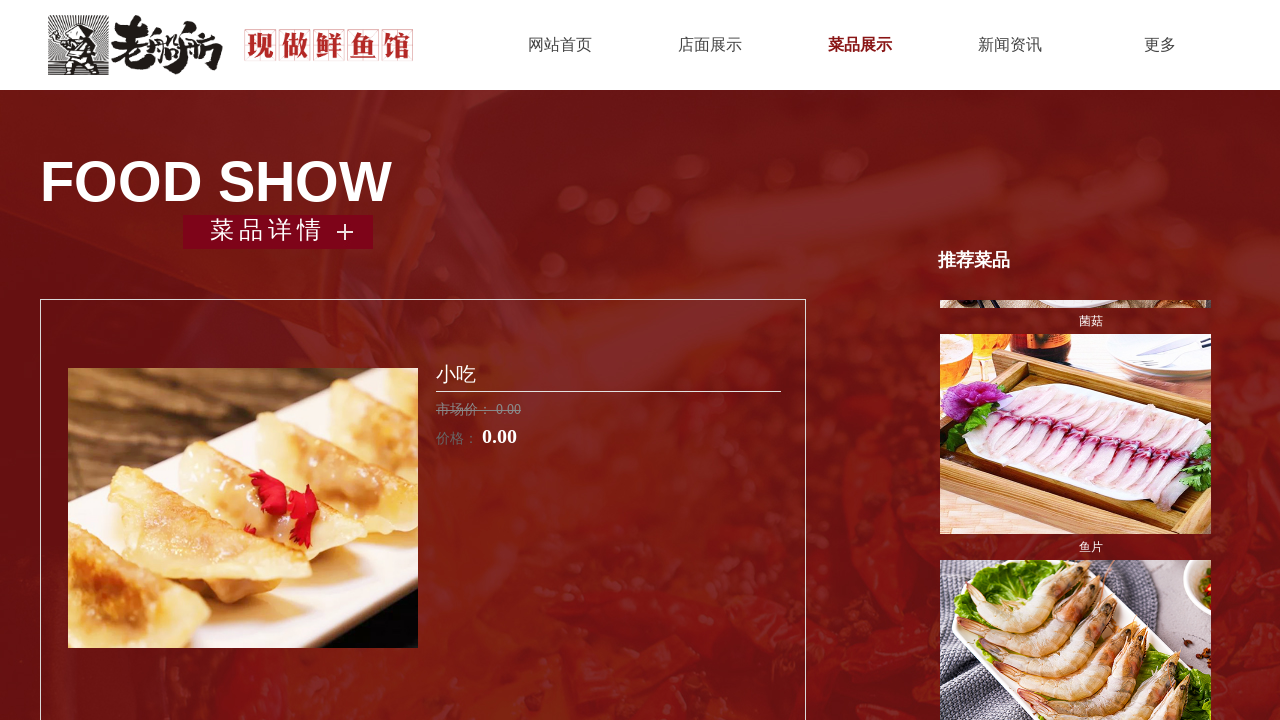

--- FILE ---
content_type: text/html; charset=utf-8
request_url: http://www.cqfisher.com/page17.html?product_id=19&_l=zh_CN
body_size: 11444
content:
<!DOCTYPE html PUBLIC "-//W3C//DTD XHTML 1.0 Transitional//EN" "http://www.w3.org/TR/xhtml1/DTD/xhtml1-transitional.dtd">
<html xmlns="http://www.w3.org/1999/xhtml" lang="zh-Hans" >
	<head>
		<meta http-equiv="X-UA-Compatible" content="IE=Edge,chrome=1" />
	<meta name="viewport" content="width=1200" />	<meta http-equiv="Content-Type" content="text/html; charset=utf-8" />
		<meta name="format-detection" content="telephone=no" />
	     <meta http-equiv="Cache-Control" content="no-transform"/> 
     <meta http-equiv="Cache-Control" content="no-siteapp"/>
	<title>老船舫现做鲜鱼馆门店</title>
	<meta name="keywords"  content="老船舫，成都鱼火锅，重庆鱼火锅，特色鱼火锅，鱼火锅加盟" />
	<meta name="description" content="老船舫鲜做河鱼馆是成都夏湾拿老船舫餐饮管理有限公司结合“匠心十六年，现做就是鲜”的品牌理念，推出的生态直捞鱼火锅。" />
    
                
		<meta property="og:image" content="https://aosspic10001.websiteonline.cn/pmt59e77c/image/e9j6.ico">
		<link rel="shortcut icon" href="https://aosspic10001.websiteonline.cn/pmt59e77c/image/e9j6.ico" type="image/x-icon" />
	<link rel="Bookmark" href="https://aosspic10001.websiteonline.cn/pmt59e77c/image/e9j6.ico" />
		

		<link href="http://static.websiteonline.cn/website/template/default/css/default.css?v=17534100" rel="stylesheet" type="text/css" />
<link href="http://www.cqfisher.com/template/default/css/font/font.css?v=15750090" rel="stylesheet" type="text/css" />
<link href="http://www.cqfisher.com/template/default/css/wpassword/iconfont.css?v=17496248" rel="stylesheet" type="text/css" />
<link href="http://static.websiteonline.cn/website/plugin/media/css/media.css?v=14077216" rel="stylesheet" type="text/css" />
<link href="http://static.websiteonline.cn/website/plugin/title/css/title.css?v=17083134" rel="stylesheet" type="text/css" />
<link href="http://static.websiteonline.cn/website/plugin/lantern/css/lantern.css?v=17326740" rel="stylesheet" type="text/css" />
<link href="http://static.websiteonline.cn/website/plugin/product_detail/css/product_detail.css?v=15283602" rel="stylesheet" type="text/css" />
<style type="text/css">.prop_rotate_angle sup,.prop_rotate_angle .posblk-deg{font-size:11px; color:#CDCDCD; font-weight:normal; font-style:normal; }ins#qiao-wrap{height:0;} #qiao-wrap{display:block;}
</style> 
</head>
<body  >
<script src="//huiqia.scbdv.com/assets/front/wolive_老船舫火锅.js"> </script><input type="hidden" value="2" name="_user_level_val" />
								<script type="text/javascript" language="javascript" src="http://static.websiteonline.cn/website/script/??libsjq.js,jquery.custom.js,jquery.lazyload.js,jquery.rotateutility.js,lab.js,wopop_all.js,jquery.cookie.js,jquery.simplemodal.js,fullcollumn.js,objectFitPolyfill.min.js,ierotate.js,effects/velocity.js,effects/velocity.ui.js,effects/effects.js,fullpagescroll.js,common.js,heightAdapt.js?v=17573096"></script>
<script type="text/javascript" language="javascript" src="http://static.websiteonline.cn/website/plugin/??new_navigation/js/overall.js,new_navigation/styles/hs6/init.js,media/js/init.js,shapes/js/init.js,product_detail/js/init.js?v=17633678"></script>
	<script type="text/javascript" language="javascript">
    			var webmodel = {};
	        
    wp_pages_global_func($.extend({
        'isedit': '0',
        'islogin': '0',
        'domain': 'pmt59e77c',
        'p_rooturl': 'http://www.cqfisher.com',
        'static_rooturl': 'http://static.websiteonline.cn/website',
        'interface_locale': "zh_CN",
        'dev_mode': "0",
        'getsession': ''
    }, {"phpsessionid":"","punyurl":"http:\/\/www.cqfisher.com","curr_locale":"zh_CN","mscript_name":"","converted":false}));
    
	</script>

<link href="http://www.cqfisher.com/73cc5053eadfa66eb820455c63da0150.cssx" rel="stylesheet" /><div id="page_set_css">
</div><input type="hidden" id="page_id" name="page_id" value="17" rpid="16">
<div id="scroll_container" class="scroll_contain" style="">
	    	<div id="scroll_container_bg" style=";">&nbsp;</div>
<script>
initScrollcontainerHeight();	
</script>
     <div id="overflow_canvas_container">        <div id="canvas" style=" margin: 0 auto;width:1200px;;height:893px">
    <div id='layer7D07F48B0FE54816FBF0897A9A90B7D9' type='new_navigation'  class='cstlayer' style='left: 425px; top: 0px; position: absolute; z-index: 102; width: 775px; height: 90px; '  mid=""    deg='0'><div class="wp-new_navigation_content" style="border-color: transparent; border-width: 0px; width: 775px; border-style: solid; padding: 0px; display: block; overflow: visible; height: auto;;display:block;overflow:hidden;height:0px;" type="0">
<script type="text/javascript"> 
		
	</script>
<div skin="hs6" class="nav1 menu_hs6" ishorizon="1" colorstyle="darkorange" direction="0" more="更多" moreshow="1" morecolor="darkorange" hover="1" hover_scr="0" submethod="0" umenu="0" dmenu="0" sethomeurl="http://www.cqfisher.com/Home.html" smcenter="0">
		<ul id="nav_layer7D07F48B0FE54816FBF0897A9A90B7D9" class="navigation"  style="width:auto;"  >
		<li style="z-index:2;"  class="wp_subtop"  pid="1" ><a  class="  "  href="http://www.cqfisher.com">网站首页</a></li><li style="z-index:2;"  class="wp_subtop"  pid="4" ><a  class="  "  href="http://www.cqfisher.com/show.html">店面展示</a></li><li style="z-index:2;"  class="wp_subtop"  pid="16" ><a  class="  "  href="http://www.cqfisher.com/page16.html">菜品展示</a></li><li style="z-index:2;"  class="wp_subtop"  pid="18" ><a  class=" sub "  href="http://www.cqfisher.com/page18.html">新闻资讯</a><ul style="z-index:2;"><li style="z-index:3;"  class=""  pid=0 ><a  class="  "  href="http://www.cqfisher.com/xwxq.html">新闻详情</a></li></ul></li><li style="z-index:2;"  class="wp_subtop"  pid="5" ><a  class="  "  href="http://www.cqfisher.com/Cooperate.html">招商加盟</a></li><li style="z-index:2;"  class="wp_subtop"  pid="7" ><a  class="  "  href="http://www.cqfisher.com/Contact.html">联系我们</a></li>	</ul>
</div>

<script type="text/javascript"> 
				$("#layer7D07F48B0FE54816FBF0897A9A90B7D9").data("datasty_", '@charset "utf-8";  #nav_layer7D07F48B0FE54816FBF0897A9A90B7D9,#nav_layer7D07F48B0FE54816FBF0897A9A90B7D9 ul,#nav_layer7D07F48B0FE54816FBF0897A9A90B7D9 li{list-style-type:none; margin:0px; padding:0px; border:thin none;}  #nav_layer7D07F48B0FE54816FBF0897A9A90B7D9 { position:relative;padding-left:20px;background-image:url(http://static.websiteonline.cn/website/plugin/new_navigation/styles/hs6/menu6_bg.jpg);background-repeat:repeat;background-position:top left;background-color:transparent;height:42px;-moz-border-radius:5px; -webkit-border-radius:5px; border-radius:5px;behavior: url(script/pie.htc);}  #nav_layer7D07F48B0FE54816FBF0897A9A90B7D9 li.wp_subtop{padding-left:5px;padding-right:5px;text-align:center;height:42px;line-height:42px;position: relative; float:left; width:120px; padding-bottom:0px;background-image:url(http://static.websiteonline.cn/website/plugin/new_navigation/styles/hs6/menu6_line.jpg);background-color:transparent;background-repeat:no-repeat;background-position:top right;}  #nav_layer7D07F48B0FE54816FBF0897A9A90B7D9 li.wp_subtop:hover{height:42px;line-height:42px;width:120px;text-align:center;background-image:url(http://static.websiteonline.cn/website/plugin/new_navigation/styles/hs6/menu6_hover.jpg);background-repeat:repeat-x;background-color:transparent;background-position:top left;}  #nav_layer7D07F48B0FE54816FBF0897A9A90B7D9 li.wp_subtop>a{white-space:nowrap;font-style:normal;font-weight:normal;font-family:arial;font-size:12px;display:block; padding:0px; color:#ffffff; text-align:center; text-decoration: none;overflow:hidden;}  #nav_layer7D07F48B0FE54816FBF0897A9A90B7D9 li.wp_subtop>a:hover{color:#fff; text-decoration: none;font-size:12px;font-style:normal;font-weight:normal;font-family:arial;color:#ffffff;text-align:center;}  #nav_layer7D07F48B0FE54816FBF0897A9A90B7D9 ul {position:absolute;left:0px;display:none; background-color:transparent;margin-left:0px;}  #nav_layer7D07F48B0FE54816FBF0897A9A90B7D9 ul li {padding-left:5px;padding-right:5px;text-align:center;position:relative; float: left;padding-bottom:0px;background-image:none;background-color:#fc6701;height:25px;line-height:25px;background-position:top left;background-repeat:repeat;}  #nav_layer7D07F48B0FE54816FBF0897A9A90B7D9 ul li:hover{text-align:center;background-image:none; background-color:#dc3200;width:120px;height:25px;line-height:25px;background-position:top left;background-repeat:repeat;}  #nav_layer7D07F48B0FE54816FBF0897A9A90B7D9 ul li a {text-align:center;color:#fff;font-size:12px;font-family:arial;font-style:normal;font-weight:normal;white-space:nowrap;display:block;}  #nav_layer7D07F48B0FE54816FBF0897A9A90B7D9 ul li a:hover{ color:#fff;font-size:12px;font-family:arial;text-align:center;font-style:normal;font-weight:normal;}  #nav_layer7D07F48B0FE54816FBF0897A9A90B7D9 ul ul {position: absolute; margin-left: 120px; margin-top: -25px;display: none; }');
		$("#layer7D07F48B0FE54816FBF0897A9A90B7D9").data("datastys_", '#nav_layer7D07F48B0FE54816FBF0897A9A90B7D9{background-color:transparent;} #nav_layer7D07F48B0FE54816FBF0897A9A90B7D9{background-image:url(http://static.websiteonline.cn/website/plugin/new_navigation/view/images/png_bg.png);} #nav_layer7D07F48B0FE54816FBF0897A9A90B7D9 li.wp_subtop>a{color:#434343;} #nav_layer7D07F48B0FE54816FBF0897A9A90B7D9 li.wp_subtop{background-image:url(http://static.websiteonline.cn/website/plugin/new_navigation/view/images/png_bg.png);} #nav_layer7D07F48B0FE54816FBF0897A9A90B7D9 li.wp_subtop{background-color:transparent;}     #nav_layer7D07F48B0FE54816FBF0897A9A90B7D9 li.wp_subtop>a{font-family:Microsoft YaHei;}   #nav_layer7D07F48B0FE54816FBF0897A9A90B7D9 li.wp_subtop>a:hover{font-family:Microsoft YaHei;}                                                 #nav_layer7D07F48B0FE54816FBF0897A9A90B7D9{height:40px;}                                                                                                                                                                                                   #nav_layer7D07F48B0FE54816FBF0897A9A90B7D9 li.wp_subtop:hover{background-image:url(http://static.websiteonline.cn/website/plugin/new_navigation/view/images/png_bg.png);} #nav_layer7D07F48B0FE54816FBF0897A9A90B7D9 li.wp_subtop:hover{background-color:transparent;}     #nav_layer7D07F48B0FE54816FBF0897A9A90B7D9 li.wp_subtop>a:hover{font-weight:bold;}      #nav_layer7D07F48B0FE54816FBF0897A9A90B7D9 li.wp_subtop>a{font-size:16px;}  #nav_layer7D07F48B0FE54816FBF0897A9A90B7D9 li.wp_subtop>a:hover{font-size:16px;} #nav_layer7D07F48B0FE54816FBF0897A9A90B7D9 li.wp_subtop{line-height:90px;} #nav_layer7D07F48B0FE54816FBF0897A9A90B7D9 li.wp_subtop{height:90px;} #nav_layer7D07F48B0FE54816FBF0897A9A90B7D9 li.wp_subtop:hover{line-height:90px;} #nav_layer7D07F48B0FE54816FBF0897A9A90B7D9 li.wp_subtop:hover{height:90px;}                                                       #nav_layer7D07F48B0FE54816FBF0897A9A90B7D9 li.wp_subtop{width:140px;}          #nav_layer7D07F48B0FE54816FBF0897A9A90B7D9 li.wp_subtop:hover{width:140px;} #nav_layer7D07F48B0FE54816FBF0897A9A90B7D9 li.wp_subtop>a:hover{color:#891515;}');
	
		</script>

<script type="text/javascript">
function wp_get_navstyle(layer_id,key){
		var navStyle = $.trim($("#"+layer_id).data(key));
		return navStyle;	
	
}	
richtxt('layer7D07F48B0FE54816FBF0897A9A90B7D9');
</script><script type="text/javascript">
layer_new_navigation_hs6_func({"isedit":false,"layer_id":"layer7D07F48B0FE54816FBF0897A9A90B7D9","menustyle":"hs6"});

</script><div class="navigation_more" data-more="darkorange" data-typeval="0" data-menudata="&quot;&quot;"></div>
</div>
<script type="text/javascript">
 $(function(){
	layer_new_navigation_content_func({"isedit":false,"layer_id":"layer7D07F48B0FE54816FBF0897A9A90B7D9","menustyle":"hs6","addopts":[]});
});
</script>

</div><script>				 $('#layer7D07F48B0FE54816FBF0897A9A90B7D9').triggerHandler('layer_ready');</script><div id='layerDA2D1A059C6EFC7EA7CA2F35EA9F75F4' type='media'  class='cstlayer' style='left: 0px; top: 0px; position: absolute; z-index: 101; width: 1200px; height: 90px; display: block; '  mid=""    deg='0'><script>
create_pc_media_set_pic('layerDA2D1A059C6EFC7EA7CA2F35EA9F75F4',false);
</script>
<div class="wp-media_content"  style="overflow: hidden; width: 1200px; height: 90px; border-width: 0px; border-style: solid; padding: 0px;" type="0">
<div class="img_over"  style='overflow: hidden; border-color: transparent; border-width: 0px; position: relative; width: 1200px; height: 90px;'>

<div class="imgloading" style="z-index:100;"> </div>
<img  id="wp-media-image_layerDA2D1A059C6EFC7EA7CA2F35EA9F75F4" onerror="set_thumb_layerDA2D1A059C6EFC7EA7CA2F35EA9F75F4(this);" onload="set_thumb_layerDA2D1A059C6EFC7EA7CA2F35EA9F75F4(this);" class="paragraph_image"  type="zoom" src="http://pmt59e77c.pic46.websiteonline.cn/upload/templatefiles/touming-1.png" style="width: 1200px; height: auto; top: -8px; left: 0px; position: relative;;" />
</div>

</div>
<script>
(function(){
		layer_media_init_func('layerDA2D1A059C6EFC7EA7CA2F35EA9F75F4',{"isedit":false,"has_effects":false});
})()
</script>
</div><script>				 $('#layerDA2D1A059C6EFC7EA7CA2F35EA9F75F4').triggerHandler('layer_ready');</script><div id='layer0ECD5CEC3ECAFCD15BF175A6F53A023C' type='media'  class='cstlayer' style='left: 8px; top: 15px; position: absolute; z-index: 103; width: 364.898px; height: 60px; '  mid=""    deg='0'><script>
create_pc_media_set_pic('layer0ECD5CEC3ECAFCD15BF175A6F53A023C',false);
</script>
<div class="wp-media_content"  style="overflow: hidden; width: 365px; height: 60px; border-width: 0px; border-style: solid; padding: 0px;" type="0">
<div class="img_over"  style='overflow: hidden; border-color: transparent; border-width: 0px; position: relative; width: 365px; height: 60px;'>

<div class="imgloading" style="z-index:100;"> </div>
<img  id="wp-media-image_layer0ECD5CEC3ECAFCD15BF175A6F53A023C" onerror="set_thumb_layer0ECD5CEC3ECAFCD15BF175A6F53A023C(this);" onload="set_thumb_layer0ECD5CEC3ECAFCD15BF175A6F53A023C(this);" class="paragraph_image"  type="zoom" src="https://aosspic10001.websiteonline.cn/pmt59e77c/image/zilz.png" style="width: 365px; height: auto;;" />
</div>

</div>
<script>
(function(){
		layer_media_init_func('layer0ECD5CEC3ECAFCD15BF175A6F53A023C',{"isedit":false,"has_effects":false});
})()
</script>
</div><script>				 $('#layer0ECD5CEC3ECAFCD15BF175A6F53A023C').triggerHandler('layer_ready');</script><div id="layerD18FFB3E6C6316FBEDD0A7E53FE98427" class="full_column"   style="width:1200px;position:absolute;top:90px;height:803px;z-index:100;">
    <div class="full_width " style="position:absolute;height:803px;background-color:#CCCCCC;background-image:url('https://aosspic10001.websiteonline.cn/pmt59e77c/image/120.jpg');">		
    </div>
			<div class="full_content" style="width:1200px; position:absolute;left:0;top:0;margin-left: 0px;;height:803px;">
								<div id='layerEF70A8A525014C9FB556CDA381ED0F89' type='title'  class='cstlayer' style='left: 0px; top: 53px; position: absolute; z-index: 101; width: 359px; height: 63px; display: block;display:none; '  mid=""  fatherid='layerD18FFB3E6C6316FBEDD0A7E53FE98427'    deg='0'><div class="wp-title_content" style="overflow-wrap: break-word; padding: 0px; border-color: transparent; border-width: 0px; height: 63px; width: 359px; display: block;"><span style="font-size: 56px; color: rgb(255, 255, 255);"><strong>FOOD SHOW<br></strong></span></div>
<script type="text/javascript">
$(function(){
	$('.wp-title_content').each(function(){
		if($(this).find('div').attr('align')=='justify'){
			$(this).find('div').css({'text-justify':'inter-ideograph','text-align':'justify'});
		}
	})	
})
</script>

</div><script>		         $('#layerEF70A8A525014C9FB556CDA381ED0F89').data('wopop_effects',{"effect":"big2small","delay":0,"duration":1.2,"loop":0,"loop_infinite":"0"});				 $('#layerEF70A8A525014C9FB556CDA381ED0F89').triggerHandler('layer_ready');</script><div id='layerE33B78779546A1F86225ADEB964F8D01' type='lantern'  class='cstlayer' style='left: 900px; top: 210px; position: absolute; z-index: 104; width: 271px; height: 515px; '  mid=""  fatherid='layerD18FFB3E6C6316FBEDD0A7E53FE98427'    deg='0'><div class="wp-lantern_content" style="overflow: hidden; border-color: transparent; border-width: 0px; width: 271px; height: 515px;">
<script type="text/javascript">
 
</script>
<style>
#layerE33B78779546A1F86225ADEB964F8D01 .box {margin: 0px 0px;margin-top: 5px;margin-bottom: 5px;}#layerE33B78779546A1F86225ADEB964F8D01 .imgtitle{line-height:140%;padding-left:1px;font-family:Microsoft YaHei;font-size:12px;color:#ffffff;font-weight:normal;text-align:center;font-style:normal;width:300px;} #layerE33B78779546A1F86225ADEB964F8D01 .box{background-color:transparent} </style>
<div id="layerE33B78779546A1F86225ADEB964F8D01_scroll" class="botton-scroll wp_optype_1 wp_direction_up" style="width:100%;height:auto;">
<ul class="featureUL">
  <li class="featureBox">
  <div class="box">
				<div style="height:200px;width:300px;text-align:center;vertical-align:middle;display:table-cell;">
		<a href="http://www.cqfisher.com/page15.html?product_id=12"  >
			<img src="https://aosspic10001.websiteonline.cn/pmt59e77c/image/48.jpg" alt="菌菇" style="max-width:300px;max-height:200px;height:200px;width:300px;" >
		</a>
		</div>
						<div class="imgtitle "
		onClick="window.location.href='http://www.cqfisher.com/page15.html?product_id=12'" style="cursor:pointer" >菌菇</div>
				  </div>
 </li>
   <li class="featureBox">
  <div class="box">
				<div style="height:200px;width:300px;text-align:center;vertical-align:middle;display:table-cell;">
		<a href="http://www.cqfisher.com/page15.html?product_id=8"  >
			<img src="https://aosspic10001.websiteonline.cn/pmt59e77c/image/44.jpg" alt="鱼片" style="max-width:300px;max-height:200px;height:200px;width:300px;" >
		</a>
		</div>
						<div class="imgtitle "
		onClick="window.location.href='http://www.cqfisher.com/page15.html?product_id=8'" style="cursor:pointer" >鱼片</div>
				  </div>
 </li>
   <li class="featureBox">
  <div class="box">
				<div style="height:200px;width:300px;text-align:center;vertical-align:middle;display:table-cell;">
		<a href="http://www.cqfisher.com/page15.html?product_id=11"  >
			<img src="https://aosspic10001.websiteonline.cn/pmt59e77c/image/47.jpg" alt="鲜虾" style="max-width:300px;max-height:200px;height:200px;width:300px;" >
		</a>
		</div>
						<div class="imgtitle "
		onClick="window.location.href='http://www.cqfisher.com/page15.html?product_id=11'" style="cursor:pointer" >鲜虾</div>
				  </div>
 </li>
   <li class="featureBox">
  <div class="box">
				<div style="height:200px;width:300px;text-align:center;vertical-align:middle;display:table-cell;">
		<a href="http://www.cqfisher.com/page15.html?product_id=14"  >
			<img src="https://aosspic10001.websiteonline.cn/pmt59e77c/image/51.jpg" alt="牛肉" style="max-width:300px;max-height:200px;height:200px;width:300px;" >
		</a>
		</div>
						<div class="imgtitle "
		onClick="window.location.href='http://www.cqfisher.com/page15.html?product_id=14'" style="cursor:pointer" >牛肉</div>
				  </div>
 </li>
   <li class="featureBox">
  <div class="box">
				<div style="height:200px;width:300px;text-align:center;vertical-align:middle;display:table-cell;">
		<a href="http://www.cqfisher.com/page15.html?product_id=10"  >
			<img src="https://aosspic10001.websiteonline.cn/pmt59e77c/image/46.jpg" alt="肥牛" style="max-width:300px;max-height:200px;height:200px;width:300px;" >
		</a>
		</div>
						<div class="imgtitle "
		onClick="window.location.href='http://www.cqfisher.com/page15.html?product_id=10'" style="cursor:pointer" >肥牛</div>
				  </div>
 </li>
   <li class="featureBox">
  <div class="box">
				<div style="height:200px;width:300px;text-align:center;vertical-align:middle;display:table-cell;">
		<a href="http://www.cqfisher.com/page15.html?product_id=15"  >
			<img src="https://aosspic10001.websiteonline.cn/pmt59e77c/image/50.jpg" alt="蟹棒" style="max-width:300px;max-height:200px;height:200px;width:300px;" >
		</a>
		</div>
						<div class="imgtitle "
		onClick="window.location.href='http://www.cqfisher.com/page15.html?product_id=15'" style="cursor:pointer" >蟹棒</div>
				  </div>
 </li>
   <li class="featureBox">
  <div class="box">
				<div style="height:200px;width:300px;text-align:center;vertical-align:middle;display:table-cell;">
		<a href="http://www.cqfisher.com/page15.html?product_id=9"  >
			<img src="https://aosspic10001.websiteonline.cn/pmt59e77c/image/45.jpg" alt="鱼头" style="max-width:300px;max-height:200px;height:200px;width:300px;" >
		</a>
		</div>
						<div class="imgtitle "
		onClick="window.location.href='http://www.cqfisher.com/page15.html?product_id=9'" style="cursor:pointer" >鱼头</div>
				  </div>
 </li>
 </ul>
</div>

</div>
<script>
	$LAB
	 .script('http://static.websiteonline.cn/website/plugin/lantern/js/lrscroll.js')
	.wait(function(){
		var marquee=$("#layerE33B78779546A1F86225ADEB964F8D01_scroll");
		marquee.css('height',marquee.closest('.wp-lantern_content').css('height'));
		
				marquee.kxbdMarquee({
			scrollAmount:1,
			scrollDelay:30,
			isEqual:false,
			direction:'up',
			loop:0
		});
			})
	
	$(function() {
				var $li_featureBox = $('.featureBox');
		var li_fontsize = $li_featureBox.find('a:first').css('font-size');
		var li_fontfamily = $li_featureBox.find('a:first').css('font-family')||'';
		if(li_fontfamily.indexOf('Microsoft YaHei')>=0){
			if((li_fontsize == "12px") || (li_fontsize == "13px") || (li_fontsize == "14px")){
				$li_featureBox.css('letter-spacing','-0.08mm');
			}
		}
		 $li_featureBox.find("a").each(function(){
			 if($(this).attr("href")=="javascript:;"){
				 $(this).css("cursor","default");
			 }
		 })
		
        var border_display = '';
        if(border_display == 1){
            var boxObj = $('#layerE33B78779546A1F86225ADEB964F8D01').find('.box');
            var returnH = getMaxH(boxObj);
            boxObj.each(function () {
                $(this).height(returnH);
            });

            function getMaxH(boxObj){
                var maxHeight = 0;
                boxObj.each(function () {
                    var curHeight = $(this).height();
                    maxHeight = Math.max(curHeight,maxHeight);
                });
                return maxHeight;
            }
        }
	});
</script></div><script>				 $('#layerE33B78779546A1F86225ADEB964F8D01').triggerHandler('layer_ready');</script><div id='layerAEDC78A0E04F729FB1AA6BCAD8FF539B' type='shapes'  class='cstlayer' style='left: 0px; top: 209px; position: absolute; z-index: 112; width: 766px; height: 516px; '  mid=""  fatherid='layerD18FFB3E6C6316FBEDD0A7E53FE98427'    deg='0'><div class="wp-shapes_content" style="width: 766px; height: 516px; border-width: 0px; border-style: solid; padding: 0px;">
<canvas width="200" height="200" ></canvas>
</div>
<script>
(function(){
var options=$.extend({},{"shape_type":"rectan","borderline":"1","fillcolor":"transparent","strcolor":"#d9d9d9"});
options.layerid='layerAEDC78A0E04F729FB1AA6BCAD8FF539B';
layer_shapes_draw_func(options);
var radius = $("#layerAEDC78A0E04F729FB1AA6BCAD8FF539B").find(".wp-shapes_content");
var radiusval = radius.css("border-radius");
if("0px"!=radiusval) $("#layerAEDC78A0E04F729FB1AA6BCAD8FF539B").find("canvas").css("border-radius",radiusval);
})();
</script></div><script>				 $('#layerAEDC78A0E04F729FB1AA6BCAD8FF539B').triggerHandler('layer_ready');</script><div id='layer4FB48304A1AD48D9796AA5D39E8E2C90' type='title'  class='cstlayer' style='left: 862px; top: 158px; position: absolute; z-index: 105; width: 143px; height: 34px; '  mid=""  fatherid='layerD18FFB3E6C6316FBEDD0A7E53FE98427'    deg='0'><div class="wp-title_content" style="overflow-wrap: break-word; padding: 0px; border-color: transparent; border-width: 0px; height: 34px; width: 143px; display: block;"><div align="center"><span style="font-size: 18px; color: rgb(255, 255, 255); font-family: 微软雅黑;"><strong>推荐菜品</strong></span></div></div>

</div><script>				 $('#layer4FB48304A1AD48D9796AA5D39E8E2C90').triggerHandler('layer_ready');</script><div id='layer8EC1BDDE7CFFF77D358084B701FF9E37' type='title'  class='cstlayer' style='left: 170px; top: 124px; position: absolute; z-index: 103; width: 129px; height: 33px; transform: rotate(0deg); transform-origin: 0px 0px 0px; '  mid=""  fatherid='layerD18FFB3E6C6316FBEDD0A7E53FE98427'    deg='0'><div class="wp-title_content" style="overflow-wrap: break-word; padding: 0px; border-color: transparent; border-width: 0px; height: 33px; width: 129px; display: block;"><span style="color: rgb(255, 255, 255); font-size: 24px; font-family: 微软雅黑; letter-spacing: 1px;"><span style="letter-spacing: 5px;">菜品详情</span><br></span></div>

</div><script>				 $('#layer8EC1BDDE7CFFF77D358084B701FF9E37').triggerHandler('layer_ready');</script><div id='layer5C3F9D6DFBAA97C9193984C40F596C2E' type='product_detail'  class='cstlayer' style='left: 1px; top: 253px; position: absolute; z-index: 100; width: 755px; height: 451px; '  mid=""  fatherid='layerD18FFB3E6C6316FBEDD0A7E53FE98427'    deg='0'><script language="javascript">
layer_product_detail_global_funcs('layer5C3F9D6DFBAA97C9193984C40F596C2E');

</script>
<div class="wp-product_detail_content" style="border-color: transparent; border-width: 0px; overflow: hidden; width: 755px; height: 451px;" setsid="goods19">
<a class="detail_pos_link" name="17b7"></a>
<script type="text/javascript">
	
</script>
	<link href="http://static.websiteonline.cn/website/plugin/product_detail/styles/default/product_detail.css?v=17297410" rel="stylesheet" type="text/css" />
 
<script type="text/javascript">
$(function(){
	var funcs=layer_product_detail_skin_init();
	function getCookie(c_name)
	{
		return funcs.getCookie(c_name);
	}

    //是否被包含,是返回true,不是返回false
    function isContained(a, b){
        return funcs.isContained(a, b);
    }

    	$('#layer5C3F9D6DFBAA97C9193984C40F596C2E').find('.buynow .wp-new-products-check-sub-c,.addcartshow .wp-pay_src').css("cursor", 'pointer');
    
  
  var layer = "#layer5C3F9D6DFBAA97C9193984C40F596C2E",$payment = $('.wproduct_payments',layer);
    layer_product_detail_buynow_tips({"layerid":"layer5C3F9D6DFBAA97C9193984C40F596C2E","Please select":"\u8bf7\u5148\u9009\u62e9\u89c4\u683c"});
 	$(layer).find('.product_detail_product_forms').click(function(){
        var urlparams={};
        var product_id="19";
        urlparams.product_id=product_id;
        urlparams.form_id=$(this).attr('data-formsid');
        var loadurl=parseToURL("wp_user_manage","gen_form",urlparams);
        $LAB
            .script("http://static.websiteonline.cn/website/plugin/tb_shopping_cart/js/tb_shopping_cart_browser.js?123")
            .wait(function(){
                wp_shoppingCart(loadurl,{
                    title:"咨询",
                    width: 650,
                    top:20,
                    style:'gen_form'
                });
            });
        return false;
    });
  //buy now
  $(layer).find('.wp-new-products-check-sub-c').click(function(){
	  	//用于防止用户选择该规格不存在的产品
	  	var flag = 0;
	  	$('.product_attr:checked').each(function(){
	  		var $a_hover = $(this).parent().children('a').css('cursor');
	  		if($a_hover == 'not-allowed'){
	  			flag = 1;
	  		}
	  	});
	  	if(flag != 0){
	  		alert('请选择存在该规格的产品！');return;
	  	}
  	    // Disabled when not selected specifications 2013/07/24
  		var tmpArr = [];if (typeof prodom != 'undefined') {
	  		prodom.each(function(){$(this).prop('checked') && tmpArr.push($(this).val())});
	  		if(((parseInt('1') != tmpArr.length)||(tmpArr.length == 0))&&(parseInt('0') != 0)) return;
  		}
  		// End
		$LAB
		.script("http://static.websiteonline.cn/website/plugin/shopping_cart/js/shopping_cart_browser.js")
		.wait(function(){
			 var serval=$(layer).find('form').serialize();
			 var loadurl=parseToURL("shopping_cart","showOrderInterface");
			 loadurl+="&"+serval;
			wp_shoppingCart(loadurl,{
				title:"购物车",
				width: 791,
				top:60
			});
		});
		return false;
  });

  //加入购物车
  $(layer).find('.wp-pay_src').click(function(){
		//用于防止用户选择该规格不存在的产品
  	var flag = 0;
  	$('.product_attr:checked').each(function(){
  		var $a_hover = $(this).parent().children('a').css('cursor');
  		if($a_hover == 'not-allowed'){
  			flag = 1;
  		}
  	});
  	if(flag != 0){
  		alert('请选择存在该规格的产品！');return;
  	}
	var serval=$(layer).find('form').serialize();
	$.post(parseToURL('product_detail','incookie'),serval ,function(o_result) {	
			if(o_result>0){	
					$(".wp-shopping_cart-con-num").each(function(){
						$(this).html(o_result);
					});			

					$LAB
					.script("http://static.websiteonline.cn/website/plugin/shopping_cart/js/shopping_cart_browser.js")
					.wait(function(){						
						 var loadurl=parseToURL("shopping_cart","shownotes");
						wp_shoppingCart(loadurl,{
							title:"购物车",
							width: 791,
							top:60
						});
					});
					
			}else{
				alert('请求失败');
			}  

			//显示购物袋
			$.post(parseToURL("shopping_cart","showShoppingBags"),function(data){
				$('#wp-shopping-bags').remove();
				$('body').append(data);
			});
			return false;
	}).error(function() { 
		alert('请求失败'); 
	});

	return false;
  });

    layer_product_detail_products_number({"layerid":"layer5C3F9D6DFBAA97C9193984C40F596C2E"});
});
</script>

<style>
	
</style>
<div class="wp-new-prodcuts-detail-outside">
	<div class="wp-new-prodcuts-detail">
		<div class="wp-new-prodcuts-detail-left wp-magnifier_box">
			<div class="wp-new-prodcuts-detail-picture-big wp-magnifier_small newstyle1105">
			<div class="imgloading" style="height:298px;width:298px;"> </div>
			<span class="wp-magnifier_mark"></span>
			<img onerror="set_thumb_layer5C3F9D6DFBAA97C9193984C40F596C2E(this);" onload="set_thumb_layer5C3F9D6DFBAA97C9193984C40F596C2E(this);" style="display:none;" src="https://aosspic10001.websiteonline.cn/pmt59e77c/image/71.jpg" class="wp-product_detail-imgpreview" alt="小吃" /></div>
			<div id="wp-magnifier_boxbig">
        	  <div class="wp-magnifier_big"><img src="https://aosspic10001.websiteonline.cn/pmt59e77c/image/71.jpg" alt="小吃" /></div>
        	</div>
					</div>
		<div class="wp-new-prodcuts-detail-right">
                    <div class="twjianju">
			<h2 class="prodetail_title">小吃</h2>
			<div class="wp-new-prodcuts-descone"></div>
			<div class="wp-new-prodcuts-market-price"><label class="title">            
            市场价：            </label> <span> <font>0.00</font></span></div>
			<div class="wp-new-prodcuts-sale-price"><label class="title">            
            价格： </label> <span>0.00</span></div>
			
						
					</div>
            </div>
	</div>
</div>
<div style="clear:both;overflow:hidden;height:15px;">&nbsp;&nbsp;</div>
 
   <div class="oshow"  style="display:block"  >
<div class="wp-products-detail-desc detail" style="padding:0px;">
</div>
   </div>
 
    <div style=" clear:both"></div>
	   
	<div class="product_list_save_itemList" productstyle="default" style="display:none;"></div>
		<div class="prdview_prev_next">
		<div style="margin-top:20px;width:100%;">
		<div class="prevlist">
						<a class="prev_next_link" style="display:block;float:left;" href="http://www.cqfisher.com/page17.html?product_id=20#17b7" title="豆腐">
                <span class="up_arrow"></span>
                <span class="prev_next_text prev_txt" style="display:block;float:left;margin-right: 5px;">上一个： </span>
				豆腐			</a>
						<div style="clear:both;"></div>
		</div>
		<div class="nextlist">
						<a class="prev_next_link" style="display:block;float:left;" href="http://www.cqfisher.com/page17.html?product_id=18#17b7" title="小吃">
					<span class="down_arrow"></span>
					<span class="prev_next_text next_txt" style="display:block;float:left;margin-right: 5px;">下一个：</span>
				小吃			</a>
						<div style="clear:both;"></div>
		</div>
</div>	</div>
	
	</div>
<script type="text/javascript">
$(function(){
	    $("#layer5C3F9D6DFBAA97C9193984C40F596C2E").find('.prevlist,.nextlist').mouseenter(function(e){
        $(this).find('.up_arrow,.down_arrow').addClass("arrowbj");
        $(this).find('.prev_next_text,.prev_next_link').addClass("arrowfontcolor");			
        $(this).css("cursor","pointer");
    }).mouseleave(function(e){
        $(this).find('.up_arrow,.down_arrow').removeClass("arrowbj");
        $(this).find('.prev_next_text,.prev_next_link').removeClass("arrowfontcolor");
    });
	var layer = $.trim("#layer5C3F9D6DFBAA97C9193984C40F596C2E");if (layer.length === 1) return;
	var min = Math.min,max = Math.max,$layercnt = $(layer).children('.wp-product_detail_content');
	var cstyle = 'default';

    var fullobj = $('.full_column[infixed=1]');
    if(fullobj.length){
        var fobjheight = fullobj.outerHeight()||0;
		$(layer).find('.detail_pos_link').css({'position':'absolute','top':'-'+fobjheight+'px'});
	}

	if(cstyle == 'default') {
		var magnifier = $(layer).find('.wp-magnifier_small');
		var magnifier_box = $(layer).find('.wp-magnifier_box');
		var magnifier_small_h = 0;
		var magnifier_small = $(layer).find('.wp-new-prodcuts-detail-picture-small');
		if(magnifier_small.height()>0) magnifier_small_h = magnifier_small.outerHeight(true);
		if(magnifier_box.height()<magnifier.height()) magnifier_box.css('height',magnifier.height()+magnifier_small_h);
	}
	$('.wp-magnifier_small', $layercnt).bind("mousemove", function(e){
		$layercnt.css("overflow", '');
		var $target = $(this),$prebox = $target.next('#wp-magnifier_boxbig'),$bigbox = $prebox.children('.wp-magnifier_big'),
		$mark = $target.children('.wp-magnifier_mark'),$img = $target.children('img.wp-product_detail-imgpreview'),bigImgW = 0,
		bigImgH = 0,boxW = $target.outerWidth(),boxH = $target.outerHeight(),imgW = $img.outerWidth(),imgH = $img.outerHeight(),
		marginLeft = magnifier_intval($img.css("marginLeft")),marginTop = magnifier_intval($img.css("marginTop"));
		// Big-image size
		var $bigimg = $bigbox.children('img'),bigimg = $bigimg[0];
		bigImgW = $bigimg.outerWidth() || bigimg.width;bigImgH = $bigimg.outerHeight() || bigimg.height;
		// Mark size
		var scaleX = bigImgW / imgW,scaleY = bigImgH / imgH,markW = min(imgW, magnifier_intval(imgW / scaleX)),markH = min(imgH, magnifier_intval(imgH / scaleY));
		$mark.width(markW).height(markH);markW = $mark.outerWidth();markH = $mark.outerHeight();
		// Mouse position
		var movevalue = $target.offset(),difX = e.pageX - movevalue.left,difY = e.pageY - movevalue.top;
		if ((difX < marginLeft)||(difX > boxW - marginLeft)||(difY < marginTop)||(difY > boxH - marginTop)) return;
		var mouseX = difX - markW/2 - marginLeft,mouseY = difY - markH/2 - marginTop;
		// Max range
		var maxLeft = imgW - markW,maxTop = imgH - markH,markLeft = mouseX,markTop = mouseY;
		// A moving distance of the magnifier
		markLeft = (markLeft < 0) ? 0 : min(markLeft, maxLeft);markTop = (markTop < 0) ? 0 : min(markTop, maxTop);
		// A moving rate of the magnifier
		var perX = markLeft / imgW,perY = markTop / imgH;
		// Handler position
		var markL = markLeft + marginLeft,markT = markTop + marginTop;
		$mark.css({display: 'block',left: markL+'px',top: markT+'px'});
		// Image preview position
		var preboxH = $prebox.outerHeight(),boxMarginL = magnifier_intval($target.css("marginLeft"));
		$prebox.width(markW * scaleX).height(markH * scaleY).css({left: (markL + markW + boxMarginL + 5)+'px',top: max(markT - (preboxH - markH) / 2, 0)+'px'});
		// Image position
		$bigbox.css({display: 'block',left: -(perX * $bigbox.outerWidth())+'px',top: -(perY * $bigbox.outerHeight())+'px'});
		// Unset
		$target = $bigbox = $mark = $img = $prebox = null;
	}).bind("mouseleave", function(e){
		$layercnt.css("overflow", 'hidden');
		$('.wp-magnifier_big, #wp-magnifier_boxbig, .wp-magnifier_mark',layer).removeAttr("style");
	});
	// <<<End
	if ('default' != 'listStyle') {/* Dyn-set right-area width 2013/07/19 */
		var $prdetail = $(layer).find('.wp-new-prodcuts-detail'),ltwidth = $prdetail.children('.wp-new-prodcuts-detail-left').width(),
		maxwidth = $prdetail.closest('.wp-new-prodcuts-detail-outside').width();
		if($prdetail.length&&maxwidth){
			$prdetail.width(maxwidth).children('.wp-new-prodcuts-detail-right').width(maxwidth - ltwidth);
		}
	}
});


</script></div><script>				 $('#layer5C3F9D6DFBAA97C9193984C40F596C2E').triggerHandler('layer_ready');</script><div id='layer16AC899BF23AD54026C6E043F3CF0424' type='media'  class='cstlayer' style='left: 143px; top: 125px; position: absolute; z-index: 102; width: 190px; height: 34px; display: block;display:none; '  mid=""  fatherid='layerD18FFB3E6C6316FBEDD0A7E53FE98427'    deg='0'><script>
create_pc_media_set_pic('layer16AC899BF23AD54026C6E043F3CF0424',false);
</script>
<div class="wp-media_content"  style="overflow: hidden; width: 190px; height: 34px; border-width: 0px; border-style: solid; padding: 0px;" type="0">
<div class="img_over"  style='overflow: hidden; border-color: transparent; border-width: 0px; position: relative; width: 190px; height: 34px;'>

<div class="imgloading" style="z-index:100;"> </div>
<img onerror="set_thumb_layer16AC899BF23AD54026C6E043F3CF0424(this);" onload="set_thumb_layer16AC899BF23AD54026C6E043F3CF0424(this);" id="wp-media-image_layer16AC899BF23AD54026C6E043F3CF0424"  src="https://aosspic10001.websiteonline.cn/pmt59e77c/image/105.jpg" type="zoom" class="paragraph_image"  style="width: 190px; height: auto;;display:none;" />
</div>

</div>
<script>
(function(){
		layer_media_init_func('layer16AC899BF23AD54026C6E043F3CF0424',{"isedit":false,"has_effects":true});
})()
</script>
</div><script>		         $('#layer16AC899BF23AD54026C6E043F3CF0424').data('wopop_effects',{"effect":"fromleft","delay":0,"duration":1.2,"loop":0,"loop_infinite":"0"});				 $('#layer16AC899BF23AD54026C6E043F3CF0424').triggerHandler('layer_ready');</script>                                
                                <div class="fullcontent_opacity" style="width: 100%;height: 100%;position: absolute;left: 0;right: 0;top: 0;display:none;"></div>
			</div>
</div>
<script>
        $(".content_copen").live('click',function(){
        $(this).closest(".full_column").hide();
    });
	var $fullwidth=$('#layerD18FFB3E6C6316FBEDD0A7E53FE98427 .full_width');
	$fullwidth.css({left:0-$('#canvas').offset().left+$('#scroll_container').offset().left-$('#scroll_container').scrollLeft()-$.parseInteger($('#canvas').css("borderLeftWidth")),width:$('#scroll_container_bg').width()});
	$(function () {
				var videoParams={"id":"layerD18FFB3E6C6316FBEDD0A7E53FE98427","bgauto":null,"ctauto":null,"bVideouse":null,"cVideouse":null,"bgvHeight":null,"bgvWidth":null};
		fullcolumn_bgvideo_init_func(videoParams);
                var bgHoverParams={"full":{"hover":null,"opacity":null,"bg":"#CCCCCC","id":"layerD18FFB3E6C6316FBEDD0A7E53FE98427","bgopacity":null,"zindextopcolorset":""},"full_con":{"hover":null,"opacity":null,"bg":null,"id":"layerD18FFB3E6C6316FBEDD0A7E53FE98427","bgopacity":null}};
		fullcolumn_HoverInit(bgHoverParams);
        });
</script>


<div id='layer3DAD87D92D36CD7C4A010507EAE59710' type='advhtml'  class='cstlayer' style='left: 1038px; top: 425px; position: absolute; z-index: 104; width: 150px; height: 100px; '  mid=""    deg='0'><div class="wp-advhtml_content" style="overflow: hidden; border-color: transparent; border-width: 0px; width: 150px; height: 100px;">
	</div>

</div><script>				 $('#layer3DAD87D92D36CD7C4A010507EAE59710').triggerHandler('layer_ready');</script>    </div>
     </div>	<div id="site_footer" style="width:1200px;position:absolute;height:48px;z-index:500;margin-top:0px">
		<div class="full_width " margintopheight=0 style="position:absolute;height:48px;background-color:#f2f2f2;"></div>
		<div id="footer_content" class="full_content" style="width:1200px; position:absolute;left:0;top:0;margin-left: 0px;;height:48px;">
			<div id='layerE59D31099FCC74BAFF2A6AF4C5087F63' type='title'  inbuttom='1' class='cstlayer' style='left: 239px; top: 14px; position: absolute; z-index: 100; width: 763px; height: 30px; '  mid=""    deg='0'><div class="wp-title_content" style="overflow-wrap: break-word; padding: 0px; border-color: transparent; border-width: 0px; height: 30px; width: 763px; display: block; border-style: solid;"><div style="text-align: center;"><span style="font-size: 14px;"><span style="font-family:微软雅黑;">&nbsp;Copyright © 2019&nbsp; 成都夏湾拿老船舫餐饮管理有限公司&nbsp;</span></span><span style="font-size: 14px;"><span style="font-family:微软雅黑;"> <a href="https://beian.miit.gov.cn/"  target="_blank" rel="nofollow">蜀ICP备17031581号-2</a> &nbsp; All rights reserved.</span><a href="http://pmt59e77c.isitecenter.cn/sitemap.xml"><span style="color: rgb(90, 90, 90); font-family: 微软雅黑;">网站地图</span></a></span></div></div>

</div><script>				 $('#layerE59D31099FCC74BAFF2A6AF4C5087F63').triggerHandler('layer_ready');</script>						<div class="fullcontent_opacity" style="width: 100%;height: 100%;position: absolute;left: 0;right: 0;top: 0;"></div>
		</div>
</div>
<!--//wp-mobile_navigate end-->
</div>


<script type="text/javascript">
var b;    
 

$._wp_previewimgmode=false;
doc_end_exec();
if($._wp_previewimgmode){
	$('.cstlayer img.img_lazy_load').trigger('appear');
}
</script>
<script>
function wx_open_login_dialog(func){
	func(true);
}
</script>
<script>
wopop_navigator_standalone_func();
</script>
 

	  
	


 
  
	


</body>
  </html>

--- FILE ---
content_type: text/css; charset=utf-8
request_url: http://www.cqfisher.com/73cc5053eadfa66eb820455c63da0150.cssx
body_size: 1763
content:
/*layer7D07F48B0FE54816FBF0897A9A90B7D9*/  #nav_layer7D07F48B0FE54816FBF0897A9A90B7D9,#nav_layer7D07F48B0FE54816FBF0897A9A90B7D9 ul,#nav_layer7D07F48B0FE54816FBF0897A9A90B7D9 li{list-style-type:none; margin:0px; padding:0px; border:thin none;}  #nav_layer7D07F48B0FE54816FBF0897A9A90B7D9 { position:relative;padding-left:20px;background-image:url(http://static.websiteonline.cn/website/plugin/new_navigation/styles/hs6/menu6_bg.jpg);background-repeat:repeat;background-position:top left;background-color:transparent;height:42px;-moz-border-radius:5px; -webkit-border-radius:5px; border-radius:5px;behavior: url(script/pie.htc);}  #nav_layer7D07F48B0FE54816FBF0897A9A90B7D9 li.wp_subtop{padding-left:5px;padding-right:5px;text-align:center;height:42px;line-height:42px;position: relative; float:left; width:120px; padding-bottom:0px;background-image:url(http://static.websiteonline.cn/website/plugin/new_navigation/styles/hs6/menu6_line.jpg);background-color:transparent;background-repeat:no-repeat;background-position:top right;}  #nav_layer7D07F48B0FE54816FBF0897A9A90B7D9 li.wp_subtop:hover{height:42px;line-height:42px;width:120px;text-align:center;background-image:url(http://static.websiteonline.cn/website/plugin/new_navigation/styles/hs6/menu6_hover.jpg);background-repeat:repeat-x;background-color:transparent;background-position:top left;}  #nav_layer7D07F48B0FE54816FBF0897A9A90B7D9 li.wp_subtop>a{white-space:nowrap;font-style:normal;font-weight:normal;font-family:arial;font-size:12px;display:block; padding:0px; color:#ffffff; text-align:center; text-decoration: none;overflow:hidden;}  #nav_layer7D07F48B0FE54816FBF0897A9A90B7D9 li.wp_subtop>a:hover{color:#fff; text-decoration: none;font-size:12px;font-style:normal;font-weight:normal;font-family:arial;color:#ffffff;text-align:center;}  #nav_layer7D07F48B0FE54816FBF0897A9A90B7D9 ul {position:absolute;left:0px;display:none; background-color:transparent;margin-left:0px;}  #nav_layer7D07F48B0FE54816FBF0897A9A90B7D9 ul li {padding-left:5px;padding-right:5px;text-align:center;position:relative; float: left;padding-bottom:0px;background-image:none;background-color:#fc6701;height:25px;line-height:25px;background-position:top left;background-repeat:repeat;}  #nav_layer7D07F48B0FE54816FBF0897A9A90B7D9 ul li:hover{text-align:center;background-image:none; background-color:#dc3200;width:120px;height:25px;line-height:25px;background-position:top left;background-repeat:repeat;}  #nav_layer7D07F48B0FE54816FBF0897A9A90B7D9 ul li a {text-align:center;color:#fff;font-size:12px;font-family:arial;font-style:normal;font-weight:normal;white-space:nowrap;display:block;}  #nav_layer7D07F48B0FE54816FBF0897A9A90B7D9 ul li a:hover{ color:#fff;font-size:12px;font-family:arial;text-align:center;font-style:normal;font-weight:normal;}  #nav_layer7D07F48B0FE54816FBF0897A9A90B7D9 ul ul {position: absolute; margin-left: 120px; margin-top: -25px;display: none; } #nav_layer7D07F48B0FE54816FBF0897A9A90B7D9{background-color:transparent;} #nav_layer7D07F48B0FE54816FBF0897A9A90B7D9{background-image:url(http://static.websiteonline.cn/website/plugin/new_navigation/view/images/png_bg.png);} #nav_layer7D07F48B0FE54816FBF0897A9A90B7D9 li.wp_subtop>a{color:#434343;} #nav_layer7D07F48B0FE54816FBF0897A9A90B7D9 li.wp_subtop{background-image:url(http://static.websiteonline.cn/website/plugin/new_navigation/view/images/png_bg.png);} #nav_layer7D07F48B0FE54816FBF0897A9A90B7D9 li.wp_subtop{background-color:transparent;}     #nav_layer7D07F48B0FE54816FBF0897A9A90B7D9 li.wp_subtop>a{font-family:Microsoft YaHei;}   #nav_layer7D07F48B0FE54816FBF0897A9A90B7D9 li.wp_subtop>a:hover{font-family:Microsoft YaHei;}                                                 #nav_layer7D07F48B0FE54816FBF0897A9A90B7D9{height:40px;}                                                                                                                                                                                                   #nav_layer7D07F48B0FE54816FBF0897A9A90B7D9 li.wp_subtop:hover{background-image:url(http://static.websiteonline.cn/website/plugin/new_navigation/view/images/png_bg.png);} #nav_layer7D07F48B0FE54816FBF0897A9A90B7D9 li.wp_subtop:hover{background-color:transparent;}     #nav_layer7D07F48B0FE54816FBF0897A9A90B7D9 li.wp_subtop>a:hover{font-weight:bold;}      #nav_layer7D07F48B0FE54816FBF0897A9A90B7D9 li.wp_subtop>a{font-size:16px;}  #nav_layer7D07F48B0FE54816FBF0897A9A90B7D9 li.wp_subtop>a:hover{font-size:16px;} #nav_layer7D07F48B0FE54816FBF0897A9A90B7D9 li.wp_subtop{line-height:90px;} #nav_layer7D07F48B0FE54816FBF0897A9A90B7D9 li.wp_subtop{height:90px;} #nav_layer7D07F48B0FE54816FBF0897A9A90B7D9 li.wp_subtop:hover{line-height:90px;} #nav_layer7D07F48B0FE54816FBF0897A9A90B7D9 li.wp_subtop:hover{height:90px;}                                                       #nav_layer7D07F48B0FE54816FBF0897A9A90B7D9 li.wp_subtop{width:140px;}          #nav_layer7D07F48B0FE54816FBF0897A9A90B7D9 li.wp_subtop:hover{width:140px;} #nav_layer7D07F48B0FE54816FBF0897A9A90B7D9 li.wp_subtop>a:hover{color:#891515;} /*layer7D07F48B0FE54816FBF0897A9A90B7D9*//*layer7D07F48B0FE54816FBF0897A9A90B7D9*/  #nav_layer7D07F48B0FE54816FBF0897A9A90B7D9,#nav_layer7D07F48B0FE54816FBF0897A9A90B7D9 ul,#nav_layer7D07F48B0FE54816FBF0897A9A90B7D9 li{list-style-type:none; margin:0px; padding:0px; border:thin none;}  #nav_layer7D07F48B0FE54816FBF0897A9A90B7D9 { position:relative;padding-left:20px;background-image:url(http://static.websiteonline.cn/website/plugin/new_navigation/styles/hs6/menu6_bg.jpg);background-repeat:repeat;background-position:top left;background-color:transparent;height:42px;-moz-border-radius:5px; -webkit-border-radius:5px; border-radius:5px;behavior: url(script/pie.htc);}  #nav_layer7D07F48B0FE54816FBF0897A9A90B7D9 li.wp_subtop{padding-left:5px;padding-right:5px;text-align:center;height:42px;line-height:42px;position: relative; float:left; width:120px; padding-bottom:0px;background-image:url(http://static.websiteonline.cn/website/plugin/new_navigation/styles/hs6/menu6_line.jpg);background-color:transparent;background-repeat:no-repeat;background-position:top right;}  #nav_layer7D07F48B0FE54816FBF0897A9A90B7D9 li.wp_subtop:hover{height:42px;line-height:42px;width:120px;text-align:center;background-image:url(http://static.websiteonline.cn/website/plugin/new_navigation/styles/hs6/menu6_hover.jpg);background-repeat:repeat-x;background-color:transparent;background-position:top left;}  #nav_layer7D07F48B0FE54816FBF0897A9A90B7D9 li.wp_subtop>a{white-space:nowrap;font-style:normal;font-weight:normal;font-family:arial;font-size:12px;display:block; padding:0px; color:#ffffff; text-align:center; text-decoration: none;overflow:hidden;}  #nav_layer7D07F48B0FE54816FBF0897A9A90B7D9 li.wp_subtop>a:hover{color:#fff; text-decoration: none;font-size:12px;font-style:normal;font-weight:normal;font-family:arial;color:#ffffff;text-align:center;}  #nav_layer7D07F48B0FE54816FBF0897A9A90B7D9 ul {position:absolute;left:0px;display:none; background-color:transparent;margin-left:0px;}  #nav_layer7D07F48B0FE54816FBF0897A9A90B7D9 ul li {padding-left:5px;padding-right:5px;text-align:center;position:relative; float: left;padding-bottom:0px;background-image:none;background-color:#fc6701;height:25px;line-height:25px;background-position:top left;background-repeat:repeat;}  #nav_layer7D07F48B0FE54816FBF0897A9A90B7D9 ul li:hover{text-align:center;background-image:none; background-color:#dc3200;width:120px;height:25px;line-height:25px;background-position:top left;background-repeat:repeat;}  #nav_layer7D07F48B0FE54816FBF0897A9A90B7D9 ul li a {text-align:center;color:#fff;font-size:12px;font-family:arial;font-style:normal;font-weight:normal;white-space:nowrap;display:block;}  #nav_layer7D07F48B0FE54816FBF0897A9A90B7D9 ul li a:hover{ color:#fff;font-size:12px;font-family:arial;text-align:center;font-style:normal;font-weight:normal;}  #nav_layer7D07F48B0FE54816FBF0897A9A90B7D9 ul ul {position: absolute; margin-left: 120px; margin-top: -25px;display: none; } #nav_layer7D07F48B0FE54816FBF0897A9A90B7D9{background-color:transparent;} #nav_layer7D07F48B0FE54816FBF0897A9A90B7D9{background-image:url(http://static.websiteonline.cn/website/plugin/new_navigation/view/images/png_bg.png);} #nav_layer7D07F48B0FE54816FBF0897A9A90B7D9 li.wp_subtop>a{color:#434343;} #nav_layer7D07F48B0FE54816FBF0897A9A90B7D9 li.wp_subtop{background-image:url(http://static.websiteonline.cn/website/plugin/new_navigation/view/images/png_bg.png);} #nav_layer7D07F48B0FE54816FBF0897A9A90B7D9 li.wp_subtop{background-color:transparent;}     #nav_layer7D07F48B0FE54816FBF0897A9A90B7D9 li.wp_subtop>a{font-family:Microsoft YaHei;}   #nav_layer7D07F48B0FE54816FBF0897A9A90B7D9 li.wp_subtop>a:hover{font-family:Microsoft YaHei;}                                                 #nav_layer7D07F48B0FE54816FBF0897A9A90B7D9{height:40px;}                                                                                                                                                                                                   #nav_layer7D07F48B0FE54816FBF0897A9A90B7D9 li.wp_subtop:hover{background-image:url(http://static.websiteonline.cn/website/plugin/new_navigation/view/images/png_bg.png);} #nav_layer7D07F48B0FE54816FBF0897A9A90B7D9 li.wp_subtop:hover{background-color:transparent;}     #nav_layer7D07F48B0FE54816FBF0897A9A90B7D9 li.wp_subtop>a:hover{font-weight:bold;}      #nav_layer7D07F48B0FE54816FBF0897A9A90B7D9 li.wp_subtop>a{font-size:16px;}  #nav_layer7D07F48B0FE54816FBF0897A9A90B7D9 li.wp_subtop>a:hover{font-size:16px;} #nav_layer7D07F48B0FE54816FBF0897A9A90B7D9 li.wp_subtop{line-height:90px;} #nav_layer7D07F48B0FE54816FBF0897A9A90B7D9 li.wp_subtop{height:90px;} #nav_layer7D07F48B0FE54816FBF0897A9A90B7D9 li.wp_subtop:hover{line-height:90px;} #nav_layer7D07F48B0FE54816FBF0897A9A90B7D9 li.wp_subtop:hover{height:90px;}                                                       #nav_layer7D07F48B0FE54816FBF0897A9A90B7D9 li.wp_subtop{width:140px;}          #nav_layer7D07F48B0FE54816FBF0897A9A90B7D9 li.wp_subtop:hover{width:140px;} #nav_layer7D07F48B0FE54816FBF0897A9A90B7D9 li.wp_subtop>a:hover{color:#891515;}  /*layer7D07F48B0FE54816FBF0897A9A90B7D9*//*layer5C3F9D6DFBAA97C9193984C40F596C2E*/#layer5C3F9D6DFBAA97C9193984C40F596C2E .wp-new-prodcuts-detail-right .twjianju > .prodetail_title {color:#ffffff;background:transparent;font-family:'Microsoft YaHei';}#layer5C3F9D6DFBAA97C9193984C40F596C2E .wp-new-prodcuts-descone {display:none;font-size:12px;margin-bottom:10px;}#layer5C3F9D6DFBAA97C9193984C40F596C2E .wp-products-artview_info { text-indent:0;}#layer5C3F9D6DFBAA97C9193984C40F596C2E .arrowbj { background-color:#048BCD;}#layer5C3F9D6DFBAA97C9193984C40F596C2E .arrowfontcolor { color:#048BCD;}#layer5C3F9D6DFBAA97C9193984C40F596C2E .wp-new-prodcuts-detail-right .twjianju > .wp-new-prodcuts-market-price span {font-family:'Microsoft YaHei';}#layer5C3F9D6DFBAA97C9193984C40F596C2E .wp-new-prodcuts-detail-right .wp-new-prodcuts-market-price {text-decoration:;}#layer5C3F9D6DFBAA97C9193984C40F596C2E .wp-new-prodcuts-detail-right .twjianju > .wp-new-prodcuts-market-price label.title {font-family:'Microsoft YaHei';}#layer5C3F9D6DFBAA97C9193984C40F596C2E .wp-new-prodcuts-detail-right .twjianju > .wp-new-prodcuts-sale-price span {font-family:'Microsoft YaHei';color:#ffffff;}#layer5C3F9D6DFBAA97C9193984C40F596C2E .wp-new-prodcuts-detail-right .twjianju > .wp-new-prodcuts-sale-price label.title {font-family:'Microsoft YaHei';color:#666666;}#layer5C3F9D6DFBAA97C9193984C40F596C2E .wp-new-prodcuts-detail-right .twjianju > .wp-new-prodcuts-quantity span.title {font-family:'Microsoft YaHei';}#layer5C3F9D6DFBAA97C9193984C40F596C2E .wp-new-prodcuts-detail-right .twjianju > .wp-new-prodcuts-color span {font-family:'Microsoft YaHei';}#layer5C3F9D6DFBAA97C9193984C40F596C2E .wp-new-prodcuts-detail-right .wp-new-prodcuts-color .wp-new-prodcuts-detail-button a {font-family:'Microsoft YaHei';}#layer5C3F9D6DFBAA97C9193984C40F596C2E .wp-new-prodcuts-detail-right .wp-new-prodcuts-detail-button-select .wp-new-prodcuts-detail-button-c a {font-family:'Microsoft YaHei';}#layer5C3F9D6DFBAA97C9193984C40F596C2E .wp-new-prodcuts-detail-right .wp-new-prodcuts-detail-button-select .wp-new-prodcuts-detail-button-c {border-color:#ffffff;}#layer5C3F9D6DFBAA97C9193984C40F596C2E .wp-new-prodcuts-detail .wp-new-prodcuts-detail-left {width:380px;}#layer5C3F9D6DFBAA97C9193984C40F596C2E .wp-new-prodcuts-detail .wp-new-prodcuts-detail-picture-big {width:350px;height:300px;}#layer5C3F9D6DFBAA97C9193984C40F596C2E .wp-new-prodcuts-detail-right .twjianju {margin-left:px;}#layer5C3F9D6DFBAA97C9193984C40F596C2E .wp-new-prodcuts-detail-picture-small {}#layer5C3F9D6DFBAA97C9193984C40F596C2E .wp-new-prodcuts-detail-picture-small-element {}#layer5C3F9D6DFBAA97C9193984C40F596C2E  .desc {font-family:'Microsoft YaHei';}#layer5C3F9D6DFBAA97C9193984C40F596C2E  .detail {font-family:'Microsoft YaHei';}#layer5C3F9D6DFBAA97C9193984C40F596C2E .commodity_information {display:none;}#layer5C3F9D6DFBAA97C9193984C40F596C2E .product_details_desc {border-top: #eeeeee 1px solid}/*layer5C3F9D6DFBAA97C9193984C40F596C2E*//*layer5C3F9D6DFBAA97C9193984C40F596C2E*/#layer5C3F9D6DFBAA97C9193984C40F596C2E .prev_next_text{font-family:Microsoft YaHei;font-size:12px;color:#ffffff;font-weight:normal;line-height:25px;} #layer5C3F9D6DFBAA97C9193984C40F596C2E .prev_next_link{font-family:Microsoft YaHei;font-size:12px;color:#ffffff;font-weight:normal;line-height:25px;} #layer5C3F9D6DFBAA97C9193984C40F596C2E .prdview_prev_next{display:block;} /*layer5C3F9D6DFBAA97C9193984C40F596C2E*//*layer5C3F9D6DFBAA97C9193984C40F596C2E*/    .newstyle1105{display: flex;align-items: center; position: relative}    .img_leftmove{position: absolute;width: 40px;height: 40px;left: 0}    .img_rightmove{position: absolute;width: 40px;height: 40px;right: 0}    .newbgl11051{width: 50%;height: 100%;position: absolute;left:0;z-index: 99999;}	.newbgl11052{width: 50%;height: 100%;position: absolute;right: 0;z-index: 99999;}/*layer5C3F9D6DFBAA97C9193984C40F596C2E*/